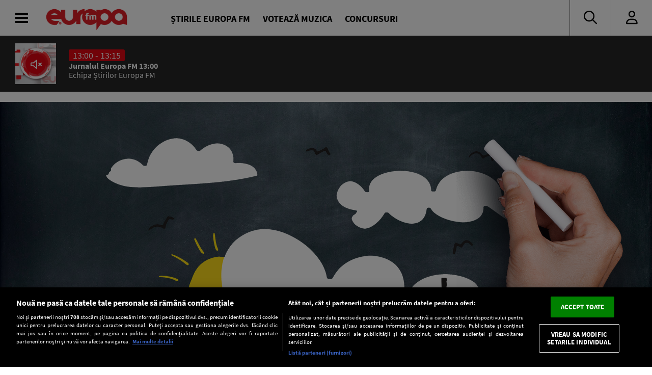

--- FILE ---
content_type: text/html; charset=utf-8
request_url: https://www.europafm.ro/wp-content/themes/efm-2025/ajax/ajax.php
body_size: -11
content:
<div class="notification">Setările concursului nu sunt disponibile sau sunt incomplete.</div>

--- FILE ---
content_type: text/javascript;charset=utf-8
request_url: https://id.cxense.com/public/user/id?json=%7B%22identities%22%3A%5B%7B%22type%22%3A%22ckp%22%2C%22id%22%3A%22mknx8uduu9ybsqn8%22%7D%2C%7B%22type%22%3A%22lst%22%2C%22id%22%3A%222spu3dl2pb16z2yx8r1b33pb8c%22%7D%2C%7B%22type%22%3A%22cst%22%2C%22id%22%3A%222spu3dl2pb16z2yx8r1b33pb8c%22%7D%5D%7D&callback=cXJsonpCB2
body_size: 204
content:
/**/
cXJsonpCB2({"httpStatus":200,"response":{"userId":"cx:mmevxd53kwgv1kprdi7p0hv8o:bp96ycw2t35p","newUser":false}})

--- FILE ---
content_type: text/javascript;charset=utf-8
request_url: https://p1cluster.cxense.com/p1.js
body_size: 99
content:
cX.library.onP1('2spu3dl2pb16z2yx8r1b33pb8c');


--- FILE ---
content_type: application/x-javascript
request_url: https://www.europafm.ro/wp-content/themes/efm-2025/js/scripts-026.js?ver=0026
body_size: 13340
content:
//soften the effect of default fonts flashing before web-fonts load
document.fonts.ready.then(function () {
  document.body.classList.remove("default-fonts");
  if (window.innerWidth > 1000) {
    document.documentElement.style.fontSize = "10px";
    document.documentElement.style.lineHeight = "11px";
  } else {
    document.documentElement.style.fontSize = "9px";
    document.documentElement.style.lineHeight = "10px";
  }
});

//scroll direction for menu
var lastScrollTop = 0;
window.addEventListener(
  "scroll",
  function () {
    var st = window.pageYOffset || document.documentElement.scrollTop;
    if (st > 0) {
      document.body.classList.add("scrolled");
    } else {
      document.body.classList.remove("scrolled");
    }

    if (st > lastScrollTop) {
      document.body.classList.add("scroll-down");
    } else {
      document.body.classList.remove("scroll-down");
    }
    lastScrollTop = st <= 0 ? 0 : st;
  },
  false
);

jQuery(function ($) {
  //console.log('DOM Ready');
  $.cookie.json = true;
  window.nsGeneralCookie = $.cookie("efm-settings") || {};

  let pageContent = $("#page-content");
  window.firstLoad = true;
  mainInit();
  initHeader();
  parallaxAdsBackground();

  window.firstLoad = false;

  mejs.i18n.language("ro");

  function mainInit() {
    initRellax();
    initCarousels();
    initSliders();
    initTabs();
    initCountdown();
    initPodcasts();
    initLoginForm();
    initMediaPlayers();
    if (typeof initAds !== "undefined") initAds();
    initClipboard();
  }

  function OptanonWrapper() {
    //TODO: implement cookiepro
  }

  //TIMERS
  //toggle between elements
  setInterval(function () {
    toggleBetween();
  }, 5000);

  //UPDATE NOW PLAYING sections
  updateSong();
  setInterval(function () {
    updateSong();
  }, 30000);

  //text size
  pageContent.on("click", ".body-text-size", function (e) {
    $(".post-text").toggleClass("body-largest");
  });

  //captions
  pageContent.on("click", ".caption-toggle", function (e) {
    $(this).parent().toggleClass("open");
  });

  //only one video/audio player at a time
  document.addEventListener(
    "play",
    function (e) {
      if ($(e.target).is("video") || $(e.target).is("audio")) {
        //mark this video only
        $("video, audio").addClass("p");
        $(e.target).removeClass("p");
        //stop all other videos
        $("video.p, audio.p").each(function () {
          $(this)[0].pause();
        });
      }
    },
    true
  );

  //initialize elements with parallax
  function initRellax() {
    let rellaxItems = $(".rellax");
    if (rellaxItems.length > 0) {
      let rellax = new Rellax(".rellax", {
        speed: -2,
        center: false,
        wrapper: null,
        round: true,
        vertical: true,
        horizontal: false,
      });
    }
  }

  //copy to clipboard functionality
  function initClipboard() {
    let clipboard = new ClipboardJS(".clipboard");
    clipboard.on("success", function (e) {
      $(e.trigger).addClass("active");
    });
  }

  function parallaxAdsBackground() {
    jQuery(window).on("message onmessage", function (e) {
      if (!e.originalEvent.data.iframeProps) return;

      $("iframe").each(function () {
        let iframe = $(this)[0];
        let win = iframe.contentWindow || iframe.contentDocument.defaultView;
        if (win === e.originalEvent.source) {
          //console.log("source:",iframe);
          //console.log(e.originalEvent.data.iframeProps);
          $(this).css(
            "background-image",
            "url(" + e.originalEvent.data.iframeProps.background + ")"
          );
          if (e.originalEvent.data.iframeProps.bgSize != "") {
            $(this).css(
              "background-size",
              e.originalEvent.data.iframeProps.bgSize
            );
          } else {
            $(this).css(
              "background-size",
              e.originalEvent.data.iframeProps.width + "px"
            );
          }
        }
      });
    });
  }

  /* AJAX NAV */
  window.ajaxRetries = 0;
  $("body").on("click", "a:not(.no-ajax)", function (e) {
    let clickedUrl = $(this).attr("href");
    if (
      $("body").hasClass("audio-playing") &&
      typeof clickedUrl != "undefined" &&
      clickedUrl.search("wp-admin") === -1 &&
      clickedUrl.search("wp-login.php") === -1 &&
      clickedUrl.search(window.location.hostname) <= 8 &&
      clickedUrl.search(window.location.hostname) !== -1 &&
      clickedUrl.search("#") === -1 &&
      clickedUrl.search("javascript:") === -1 &&
      clickedUrl.search(".pdf") === -1 &&
      clickedUrl.search(".jpg") === -1 &&
      clickedUrl.search(".png") === -1 &&
      clickedUrl.search(".gif") === -1 &&
      clickedUrl.search(".docx") === -1 &&
      clickedUrl.search(".doc") === -1 &&
      $(this).attr("target") !== "_blank"
    ) {
      e.preventDefault();
      //console.log("AJAX: "+clickedUrl);
      pageContent.addClass("loading");
      pageContent.append('<div class="ns-loading"></div>');
      fetchPage(clickedUrl, false, true);
    }
  });

  function fetchPage(url, append = false, updateHistory = true) {
    //console.log("AJAX: Fetch Page ["+url+"]["+append+"]["+updateHistory+"]");
    //check support for fetch
    if (!("fetch" in window)) {
      window.location = url;
    }

    fetch(url, { headers: { "Content-Type": "text/html" } })
      .then(function (response) {
        if (response.status < 400) {
          return response.text();
        } else {
          console.log("[Nav] Status error: " + response.status);
          window.location = url;
        }
      })
      .then(function (html) {
        if (html !== false) {
          ajaxProcessHtml(html, url, updateHistory, append);
        } else {
          console.log("[Nav] 404 encountered.");
          window.location = url;
        }
      })
      .catch(function (err) {
        console.log("[Nav] Failed to fetch page: ", err);
        window.location = url;
      });
  }

  function ajaxProcessHtml(
    data,
    clickedUrl,
    updateHistory = true,
    append = false
  ) {
    //console.log(append);
    //scroll to top for new pages
    if (append !== true) {
      $("html, body").scrollTop(0);
    }

    //close main menu
    $("body").removeClass("main-menu-open");
    $("#main-menu").removeClass("submenu-opened");

    //trick jquery into processing the document
    data = $("<div></div>").append(data);

    //extract the important part of the page (ajax gives us whole page, we just need the content area)
    let newContent = data.find("#page-content");

    //change title
    document.title = data.find("title").text();

    //change content, or append to the container
    if (append === true) {
      let scrollContainer = $(".scroll-container").first();
      //console.log("AJAX: appending new children");
      if (scrollContainer.length > 0) {
        scrollContainer.append(newContent.find(".scroll-element"));
      } else {
        pageContent.append(newContent.find(".scroll-element"));
      }
    } else {
      if (typeof window.googletag !== "undefined") {
        //console.log("DFP: clearing slots.");
        //window.googletag.destroySlots();
      } else {
        console.log("DFP: googletag not found");
      }

      console.log("AJAX: changing page content");
      pageContent.html(newContent.children()).removeClass("loading");
    }

    //new scroll element
    window.scrollElement = $(".scroll-element").last();
    window.nextPage = scrollElement.data("next"); //update last element on page

    //init facebook
    if (typeof FB != "undefined") {
      FB.XFBML.parse();
    }

    //reset teads
    /*
        if(typeof teads !== 'undefined' && teads.cleanup) {
            teads.cleanup();
        }*/

    //trigger ads
    OptanonWrapper();

    //push a page view to SATI
    if (typeof SATI_TrackView !== "undefined") {
      SATI_TrackView(clickedUrl, window.location.href);
    }

    //add to url history
    //if(append) updateHistory = false;
    //console.log("AJAX: updateHistory:"+updateHistory);
    if (updateHistory) {
      window.history.pushState({ path: clickedUrl }, "", clickedUrl);
    }

    //push a page view to google analytics
    if (typeof gtag !== "undefined") {
      console.log("Google Analytics: Page View");
      gtag("event", "page_view", {
        send_to: "UA-1289549-1",
        page_location: clickedUrl,
      });
    } else {
      console.log("AJAX: Google Analytics Failed");
    }

    //rerun all the scripts
    mainInit();

    //reload current song
    updateSong();

    //trigger an event for other scripts to listen to
    $(document).trigger("ns-ajax-load");

    window.scrollLoading = false;
  }

  //handle the back button
  $(window).bind("popstate", function () {
    console.log("AJAX: Popstate " + location.pathname);
    pageContent.addClass("loading");
    $("html").scrollTop(0);
    fetchPage(location.pathname, false, false);
  });

  //Infinite scroll -------------------------------------------
  if (ns.infiniteScroll === true) {
    window.scrollElement = $(".scroll-element").last();
    window.nextPage = scrollElement.data("next");
    window.scrollLoading = false;

    $(window).on("resize scroll", function () {
      if (
        window.scrollElement.isCloseToViewport() &&
        window.scrollLoading === false &&
        !pageContent.hasClass("loading")
      ) {
        //console.log("Infinite Scroll: loading" + pageContent.hasClass("loading"));
        //load next page
        window.scrollLoading = true;
        fetchPage(window.nextPage, true);
      }
    });

    $.fn.isCloseToViewport = function () {
      if ($(this).length > 0) {
        let elementTop = $(this).offset().top;
        let elementBottom = elementTop + $(this).outerHeight();

        let viewportTop = $(window).scrollTop();
        let viewportBottom = viewportTop + $(window).height();

        return elementBottom - viewportBottom < 10;
      } else {
        return false;
      }
    };
  }
  //Media player WP shortcodes -------------------------------------------
  function initMediaPlayers() {
    let mediaPlayers = pageContent.find(
      ".wp-video-shortcode:not(.mejs-audio), .wp-audio-shortcode:not(.mejs-audio)"
    );
    if (mediaPlayers.length > 0) {
      //console.log("Mediaelement: init");
      mediaPlayers.each(function (el) {
        $(this).mediaelementplayer({
          classPrefix: "mejs-",
          defaultAudioHeight: 80,
          iconSprite: ns.themeUrl + "/svg/mejs-controls.svg",
          success: function (mediaElement, node, instance) {
            mediaElement.setVolume(0.8);
            mediaElement.addEventListener(
              "playing",
              function () {
                if (typeof gtag !== "undefined") {
                  gtag("event", "content-mediaplayer", { state: "play" });
                }
                document.title = "\u25B6 " + document.title;
              },
              false
            );

            mediaElement.addEventListener(
              "pause",
              function () {
                if (typeof gtag !== "undefined") {
                  gtag("event", "content-mediaplayer", { state: "pause" });
                }
                document.title = document.title.replace("\u25B6 ", "");
              },
              false
            );
          },
        });
      });
    }
  }

  //Audio EMBED button ---------------------------------------
  $(document).on("click", ".ns-embed .button", function () {
    $(this).parent().toggleClass("active");
  });

  //login form nspb
  function initLoginForm() {
    let loginForm = $(".ns-login");
    if (loginForm.length > 0) {
      $.get(ns.ajax, { action: "auth_login_getform" }, function (data) {
        loginForm.children(".ns-login-form").html(data);
      });
    }
  }

  //initialize functionality for main menu
  function initHeader() {
    let mainMenu = $("#main-menu");
    let subMenu = $("#main-menu-submenu");

    $("#header").on("click", ".toggle-main-menu", function () {
      //console.log($("body"));
      $("body").toggleClass("main-menu-open");
      mainMenu.removeClass("submenu-opened");
    });

    $("#player-bar-ad").on("click", ".close", function (e) {
      $(this).parent().addClass("hidden");
    });

    $("#main-menu-list > ul > li").hover(function (e) {
      if (window.innerWidth > 900) {
        $("#main-menu-list .extended").removeClass("extended");
        if ($(this).hasClass("menu-item-has-children")) {
          mainMenu.addClass("submenu-opened");
          $(this).addClass("extended");
          subMenu.html($(this).children(".sub-menu").clone());
        } else {
          mainMenu.removeClass("submenu-opened");
          subMenu.html("");
        }
      }
    });
    //search bar
    $("#top-bar-icons").on("click", ".icon-search", function () {
      let searchBar = $("#top-bar-search");
      if (searchBar.hasClass("open")) {
        let searchTerm = searchBar.find("input").val();
        if (searchTerm.length > 0) {
          $("#top-bar-search-form").submit();
        } else {
          searchBar.removeClass("open");
        }
      } else {
        searchBar.addClass("open");
      }
    });

    //dark mode
    if (localStorage.getItem("darkMode") === "on") {
      $("body").toggleClass("dark-mode");
      $("#settings-darkmode").prop("checked", true);
    }

/*
    //player volume
    let playerVolume = $(".range-slider");
    playerVolume.rangeslider({ polyfill: false });
    playerVolume.change(function () {
      if (!$(this).hasClass("changing")) {
        playerVolume.addClass("changing");
        playerVolume.val($(this).val()).change();
        playerVolume.removeClass("changing");
        window.mainPlayer.setVolume($(this).val());
      }
    });
*/
    //mobile submenu extend buttons
    $("#main-menu li.menu-item-has-children").each(function () {
      $(this).append(
        '<div class="open-submenu"><i class="fal fa-plus"></i></div>'
      );
    });

    mainMenu.on("click", ".open-submenu", function (e) {
      if (window.innerWidth <= 900) {
        let parent = $(this).parent();
        mainMenu.addClass("submenu-opened");
        subMenu.html($(this).parent().children(".sub-menu").clone());
        subMenu.prepend(
          '<div class="close-submenu"><i class="fal fa-arrow-left"></i> Back</div>'
        );
      }
    });
    mainMenu.on("click", ".close-submenu", function (e) {
      mainMenu.removeClass("submenu-opened");
      subMenu.html("");
    });

    $("#main-menu-details").click(function (e) {
      $("body").removeClass("main-menu-open");
    });

    //dark mode
    $("#settings-darkmode").change(function () {
      if ($(this).is(":checked")) {
        $("body").addClass("dark-mode");
        localStorage.setItem("darkMode", "on");
      } else {
        $("body").removeClass("dark-mode");
        localStorage.setItem("darkMode", "off");
      }
    });

    //header slider on mobile
    let itemsContainer = document.getElementById("header-mobile-slider");
    new Flickity(itemsContainer, {
      cellAlign: "left",
      autoPlay: 4000,
      groupCells: false,
      prevNextButtons: false,
      pageDots: false,
      wrapAround: false,
      percentPosition: true,
      setGallerySize: true,
    });

    /* ---------------------------------------------------------
     * MAIN AUDIO PLAYER - PREROLL ADS
     * --------------------------------------------------------- */
    //PREROLL AUDIO
    var currentTime = new Date();
    var prerollFile = false;
    var prerollCampaignActive = true;
    var canPreroll = false;
    var prerollSettings = {
      code: "kaufland",
      files: 1,
      start: "1642982401000",
      end: "1643759999000",
    };

    const src = {
      m4a: 'https://astreaming.edi.ro:8443/EuropaFM_aac'
    };

    // Player settings
    const settings = {
      licenseKey: 'Kl8ldjhvZWc9dWkyb2U/cm9tNWRhc2lzMzBkYjBBJV8q',
      src: src,
      width: 640,
      // Enabling ads
      ads: true,
      adTagUrl: 'https://pubads.g.doubleclick.net/gampad/live/ads?iu=/64989474/europafm/preroll&description_url=https%3A%2F%2Feuropafm.ro&tfcd=0&npa=0&ad_type=audio&sz=1x1&min_ad_duration=5000&max_ad_duration=30000&gdfp_req=1&unviewed_position_start=1&output=vast&env=vp&impl=s&correlator=&vad_type=linear',
      audioOnly: true
    };
    window.rmp = new RadiantMP('main-audio-player-new');
    window.rmp.init(settings);

    var ii = 0;

    $(document).on("click", ".play-pause", function () {

      if ($(this).hasClass("playing")) {
        $(".play-pause").removeClass("playing");
        $("body").removeClass("audio-playing");
        window.rmp.pause();
      } else {
        $(".play-pause").addClass("playing");
        $("body").addClass("audio-playing");
        window.rmp.play();
      }
    });

    //player volume
    let playerVolume = $(".range-slider");
    var plV = 0.5;
    playerVolume.rangeslider({ polyfill: false });
    playerVolume.change(function () {
      if (!$(this).hasClass("changing")) {
        playerVolume.addClass("changing");
        playerVolume.val($(this).val()).change();
        playerVolume.removeClass("changing");

        plV = Number($(this).val());
        window.rmp.setVolume(plV);
      }
    });

    /*
    if ( prerollCampaignActive) {
      console.log("Preroll: Active");

      //load preroll status from cookie
      var prerollCookie =
        window.nsGeneralCookie && window.nsGeneralCookie.preroll
          ? window.nsGeneralCookie.preroll
          : {};
      console.log(prerollCookie);

      if (
        prerollCookie.campaign &&
        prerollCookie.campaign !== prerollSettings.code
      ) {
        //new campaign
        prerollCookie.lastPlayedFile = "";
        prerollCookie.prerollsToday = 0;
        prerollCookie.lastPrerollTime = 0;
      }
      if (!prerollCookie || !prerollCookie.campaign)
        prerollCookie.campaign = prerollSettings.code;
      if (!prerollCookie || !prerollCookie.lastPlayedFile)
        prerollCookie.lastPlayedFile = "";
      if (!prerollCookie || !prerollCookie.lastPrerollTime)
        prerollCookie.lastPrerollTime = 0;
      if (!prerollCookie || !prerollCookie.prerollsToday)
        prerollCookie.prerollsToday = 0;

      //CAN WE STILL ROLL A PREROLL FOR THIS CLIENT?
      //did we ever play a preroll for this client?
      if (prerollCookie.lastPrerollTime > 0) {
        //was it today?
        var lastPrerollTime = new Date(parseInt(prerollCookie.lastPrerollTime));
        if (lastPrerollTime.toDateString() === currentTime.toDateString()) {
          //how many did we play today
          if (
            typeof prerollCookie.prerollsToday !== "undefined" &&
            prerollCookie.prerollsToday < 3
          ) {
            canPreroll = true;
          }
        } else {
          //wasn't today, we can still play 3
          prerollCookie.prerollsToday = 0;
          canPreroll = true;
        }
      } else {
        //no prerolls on record, can still play 3
        canPreroll = true;
      }

      if (canPreroll) {
        //check if it's still an active campaign
        if (
          prerollSettings.start <= currentTime.getTime() &&
          prerollSettings.end > currentTime.getTime()
        ) {
          //check what file we played last
          var prerollFileNumber = 0;
          console.log("last played:" + prerollCookie.lastPlayedFile);
          if (
            prerollCookie.lastPlayedFile > 0 &&
            prerollCookie.lastPlayedFile + 1 <= prerollSettings.files
          ) {
            prerollFileNumber = prerollCookie.lastPlayedFile + 1;
          } else {
            prerollFileNumber = 1;
          }
          prerollCookie.campaign = prerollSettings.code;
          prerollCookie.lastPlayedFile = prerollFileNumber;
          prerollFile = [
            {
              src:
                ns.homeUrl +
                "/wp-content/audio-preroll/" +
                prerollSettings.code +
                "-" +
                prerollFileNumber +
                ".mp3",
              type: "audio/mpeg",
            },
          ];
        } else {
          console.log("[Preroll] No active campaign.");
        }
      }
    } else {
      console.log("preroll offday");
    } */

    /* ---------------------------------------------------------
     * MAIN AUDIO PLAYER - player
     * --------------------------------------------------------- */
    /*
    mejs.i18n.language("ro");
    let mediaPlayerSrc = [
      { src: "http://astreaming.edi.ro:8000/EuropaFM_aac", type: "audio/aac" },
    ];
    //SSL streaming server for Chrome
    if (navigator.userAgent.search(/webkit/i) > 0) {
      console.log("SSL Audio");
      mediaPlayerSrc = [
        {
          src: "https://astreaming.edi.ro:8443/EuropaFM_aac",
          type: "audio/aac",
        },
      ];
    }



    window.mainPlayer = new MediaElementPlayer(
      document.getElementById("main-audio-player"),
      {
        features: ["playpause", "volume", "vast"],
        iconSprite: ns.themeUrl + "/svg/mejs-controls.svg",
        classPrefix: "mejs-",
        vastAdTagUrl: 'https://pubads.g.doubleclick.net/gampad/live/ads?iu=/64989474/europafm/preroll&description_url=https%3A%2F%2Feuropafm.ro&tfcd=0&npa=0&ad_type=audio&sz=1x1&min_ad_duration=5000&max_ad_duration=30000&gdfp_req=1&unviewed_position_start=1&output=vast&env=vp&impl=s&correlator=&vad_type=linear',
        vastAdsType: 'vast',
        success: function (mediaElement, originalNode, instance) {
          //volume
          mediaElement.setVolume(0.8);

          // mediaElement.vastAdsTypeUrl('https://pubads.g.doubleclick.net/gampad/live/ads?iu=/64989474/europafm/preroll&description_url=https%3A%2F%2Feuropafm.ro&tfcd=0&npa=0&ad_type=audio&sz=1x1&min_ad_duration=5000&max_ad_duration=30000&gdfp_req=1&unviewed_position_start=1&output=vast&env=vp&impl=s&correlator=&vad_type=linear');
          // mediaElement.vastAdsType('vast');

          //Load preroll audio if available
          if (prerollFile && canPreroll) {
            // mediaElement.setSrc(prerollFile);
          } else {
            mediaElement.setSrc(mediaPlayerSrc);
          }

          //autoplay for the live page
          if ($("body").hasClass("live")) {
            mediaElement.play();
          }

          //volume change
          mediaElement.addEventListener(
            "volumechange",
            function () {
              if (typeof gtag !== "undefined") {
                gtag("event", "content-mediaplayer", { volume: "change" });
                if (mainPlayer.volume == 1) {
                  gtag("event", "content-mediaplayer", { volume: "maximum" });
                }
              }
            },
            false
          );

          //audio starts playing
          mediaElement.addEventListener(
            "playing",
            function () {

              console.log("playingdddd");

              $(".play-pause").addClass("playing");
              $("body").addClass("audio-playing");
              if (typeof gtag !== "undefined") {
                gtag("event", "content-mediaplayer", { state: "play" });
              }
              document.title = "\u25B6 " + document.title;
            },
            false
          );

          //audio stops playing
          mediaElement.addEventListener(
            "pause",
            function () {
              $(".play-pause").removeClass("playing");
              $("body").removeClass("audio-playing");
              if (typeof gtag !== "undefined") {
                gtag("event", "content-mediaplayer", { state: "pause" });
              }
              document.title = document.title.replace("\u25B6 ", "");
            },
            false
          );

          //audio ends - just load the main sources and play

          mediaElement.addEventListener(
            "ended",
            function (e) {
              //PREROLL - get the file that just finished playing
              var fileEnded = e.detail.target.currentSrc;
              var fileEndedName = fileEnded.substring(
                fileEnded.lastIndexOf("/") + 1,
                fileEnded.length
              );
              fileEnded = fileEnded.substring(
                fileEnded.lastIndexOf("/") + 1,
                fileEnded.lastIndexOf("-")
              );

              mediaElement.setSrc(mediaPlayerSrc);
              mediaElement.play();

              //was it a pre-roll file?
              if (fileEnded === prerollSettings.code) {
                //console.log("Preroll ended:"+fileEnded);
                //update cookie to reflect changes
               // prerollCookie.lastPrerollTime = currentTime.getTime();
                //prerollCookie.prerollsToday++; //one more play today
                //window.nsGeneralCookie.preroll = prerollCookie;
                //campaign code and file number is set when the file number is determined
                // $.cookie("efm-settings", window.nsGeneralCookie, {
                //   expires: 60,
                // });
                // //send event to Google Analytics
                if (typeof gtag !== "undefined") {
                  gtag("event", "adPreroll", {
                    state: "finishedPlaying",
                    file: fileEnded,
                    filename: fileEndedName,
                  });
                }
              }
            },
            false
          );
        },
      }
    );

    $(document).on("click", ".play-pause", function () {
      //console.log("Main Player: Play/Pause");
      if ($(this).hasClass("playing")) {
        window.mainPlayer.pause();
      } else {
        window.mainPlayer.play();
      }
    });

     */
  }

  //init tabs
  function initTabs() {
    let tabElements = $(".ns-tabs");
    if (tabElements.length > 0) {
      //set active tab
      tabElements.each(function (index, el) {
        let hashElement = $(this)
          .children(".tab-titles")
          .children(window.location.hash);
        if (window.location.hash && hashElement.length > 0) {
          //hash navigation
          hashElement.addClass("active");
          $(this)
            .children(".tab-contents")
            .children()
            .eq(hashElement.index())
            .addClass("active");
        } else {
          //active tab based on data attribute
          let initialItem = $(this).data("start");
          $(this)
            .children(".tab-titles")
            .children()
            .eq(parseInt(initialItem))
            .addClass("active");
          $(this)
            .children(".tab-contents")
            .children()
            .eq(parseInt(initialItem))
            .addClass("active");
        }
        $(this)
          .children(".tab-titles")
          .on("click", ".ns-tab-title", function () {
            $(".ns-tab-title").removeClass("active");
            $(".tab-contents").children().removeClass("active");
            $(this).addClass("active");
            //console.log($(this).index());
            $(this)
              .parent()
              .parent()
              .children(".tab-contents")
              .children()
              .eq($(this).index())
              .addClass("active");
          });
      });
    }
  }

  //init accordion
  pageContent.on("click", ".ns-accordion-panel-title", function () {
    $(this).parent().parent().children().removeClass("active");
    $(this).parent().addClass("active");
  });

  //initialize all carousels
  function initCarousels() {
    //newsbox carousels
    const carousels = document.querySelectorAll(".ns-carousel");
    if (carousels.length > 0) {
      carousels.forEach((element) => {
        let itemsContainer = element.querySelector(".newsbox-content");
        let carousel = new Flickity(itemsContainer, {
          cellAlign: element.dataset.align || "left",
          /* TODO: implement this so we can still drag: https://github.com/metafizzy/flickity/issues/326 */
          draggable: window.innerWidth <= 900,
          watchCSS: true,
          initialIndex: element.dataset.first || 0,
          groupCells: element.dataset.groupcells || false,
          prevNextButtons: element.dataset.buttons || false,
          wrapAround: false,
          arrowShape:
            "M11.9,64.5l57.9,33.3c11.2,6.4,24.9-1.5,24.9-14.5V16.7c0-12.7-14-20.8-24.9-14.5L11.9,35.5C0.9,41.9,0.9,58.1,11.9,64.5z",
        });
      });
    }
  }

  //initialize all sliders
  function initSliders() {
    //newsbox sliders
    let sliders = document.querySelectorAll(".ns-slider");
    if (sliders.length > 0) {
      sliders.forEach((element) => {
        let itemsContainer = element.querySelector(".newsbox-content");
        let startIndex = $(element).data("start") || 0;
        let slider = new Flickity(itemsContainer, {
          cellAlign: "left",
          /* TODO: implement this so we can still drag: https://github.com/metafizzy/flickity/issues/326 */
          draggable: window.innerWidth <= 900,
          groupCells: false,
          prevNextButtons: true,
          wrapAround: false,
          percentPosition: true,
          setGallerySize: true,
          initialIndex: startIndex,
          arrowShape:
            "M11.9,64.5l57.9,33.3c11.2,6.4,24.9-1.5,24.9-14.5V16.7c0-12.7-14-20.8-24.9-14.5L11.9,35.5C0.9,41.9,0.9,58.1,11.9,64.5z",
        });
      });
    }
  }

  //initialize podcasts
  var podcastVuPlaying = false;
  window.activePlayer = false;

  function initPodcasts() {
    let podcastCode = $(".podcast-player[data-podcast]");
    if (podcastCode.length > 0) {
      let podcastTitle = podcastCode.data("title");
      podcastCode = podcastCode.data("podcast");

      loadPodcastEpisodes(podcastCode, podcastTitle);
    }

    let podcastAudioPlayers = document.querySelectorAll(
      ".podcast-audio-player"
    );
    if (podcastAudioPlayers.length > 0) {
      //initialize podcast audio player
      podcastAudioPlayers.forEach((element) => {
        let parent = $(element).parent().parent();
        //create mediaelement player
        new MediaElementPlayer(element, {
          classPrefix: "mejs-",
          features: ["volume", "progress", "duration"],
          success: function (mediaElement, originalNode, instance) {
            //console.log("Podcast Player - loaded");
            if (typeof gtag !== "undefined") {
              gtag("event", "podcastPlayer", { volume: "change" });
              if (mediaElement.volume === 1) {
                gtag("event", "podcastPlayer", { volume: "max" });
              }
            }
            mediaElement.addEventListener(
              "playing",
              function () {
                $(".audio-play").addClass("playing");
                parent.addClass("playing");

                if (typeof gtag !== "undefined") {
                  gtag("event", "podcastPlayer", { state: "play" });
                }
              },
              false
            );
            mediaElement.addEventListener(
              "pause",
              function () {
                $(".audio-play").removeClass("playing");
                parent.removeClass("playing");

                if (typeof gtag !== "undefined") {
                  gtag("event", "podcastPlayer", { state: "pause" });
                }
              },
              false
            );
          },
        });
      });
    }
  }

  //episode filters
  pageContent.on(
    "change",
    ".podcast-month, .podcast-day, .podcast-year",
    function (e) {
      let month = $(".podcast-month").val() || "[0-9]{2}";
      let day = $(".podcast-day").val() || "[0-9]{2}";
      let year = $(".podcast-year").val() || "[0-9]{4}";
      let pattern = new RegExp(year + "\\." + month + "\\." + day, "g");
      //console.log(pattern);

      let episodes = $(this).parent().parent().children(".podcast-playlist");
      episodes.children().removeClass("hidden");
      episodes.children().each(function (e) {
        if (!$(this).data("date").match(pattern)) {
          $(this).addClass("hidden");
        }
      });
    }
  );
  //play pause button
  pageContent.on("click", ".podcast-player .audio-play", function (e) {
    let playerId = $(this)
      .parent()
      .children(".audio-info")
      .children(".podcast-audio-player")
      .attr("id");
    if ($(this).hasClass("playing")) {
      mejs.players[playerId].pause();
    } else {
      mejs.players[playerId].play();
    }
  });
  //select podcast from carousel
  pageContent.on("click", ".ns-podcast.player", function (e) {
    $(this).parent().children().removeClass("active");
    $(this).addClass("active");
    let podcastCode = $(this).data("code");
    let podcastTitle = $(this).find(".ns-podcast-title").text();
    let podcastHosts = $(this).find(".ns-podcast-hosts").text();
    let podcastImage = $(this).find(".podcast-image img").attr("src");

    //set info in player area
    let podcastPlayer = $(".podcast-player");
    podcastPlayer.find(".podcast-image img").attr("src", podcastImage);
    podcastPlayer.find(".podcast-title").text(podcastTitle);
    podcastPlayer.find(".podcast-hosts").text(podcastHosts);
    //podcastPlayer.find(".podcast-schedule").text(podcastSchedule);
    //get podcast episodes
    //console.log("Podcasts: Fetch episode list");
    loadPodcastEpisodes(podcastCode);
    podcastPlayer.addClass("open");
  });

  function loadPodcastEpisodes(podcastCode, podcastTitle) {
    fetch(ns.homeUrl + "/podcasts.json", {
      headers: { "Content-Type": "text/json" },
    })
      .then(function (response) {
        return response.json();
      })
      .then(function (data) {
        //console.log("Podcasts: Got data");
        //console.log(data);
        if (data[podcastCode]) {
          $(".podcast-playlist").html("");
          $.each(data[podcastCode].reverse(), function (code, episode) {
            let episodeElement = $(
              '<div class="podcast-episode"><div class="podcast-title"><div class="title"></div><div class="date"></div></div><div class="podcast-duration"></div><div class="podcast-description" style="display: none"></div></div>'
            );
            //title
            if (episode.t && episode.t !== "") {
              episodeElement.find(".podcast-title .title").text(episode.t);
            } else {
              episodeElement.find(".podcast-title .title").text(podcastTitle);
            }
            //duration
            if (episode.l) {
              episodeElement.find(".podcast-duration").text(episode.l);
            }
            //description
            if (episode.d && episode.d !== "") {
              episodeElement.find(".podcast-description").text(episode.d);
            }
            //date
            let date = episode.f;
            date = date.substr(0, date.search("-"));
            episodeElement.data("date", date);

            date = date.split(".");
            date = date[2] + "/" + date[1] + "/" + date[0];
            episodeElement.find(".date").text(date);

            //audio file
            episodeElement.data(
              "file",
              "https://www.europafm.ro/k7/podcast/" +
                podcastCode +
                "/" +
                episode.f +
                ".mp3"
            );

            $(".podcast-playlist").append(episodeElement);
          });
        }
      })
      .catch(function (err) {
        //console.log('Podcasts: Failed to fetch page ', err);
      });
  }

  //select an episode from playlist
  pageContent.on("click", ".podcast-episode", function (e) {
    let podcastPlayer = $(this).parent().parent().parent();
    let episodeFile = $(this).data("file");

    //show audio player
    podcastPlayer.parent().children(".audio-player").addClass("open");

    //start audio player
    $(this).parent().children().removeClass("playing");
    $(this).addClass("playing");
    let playerId = podcastPlayer
      .parent()
      .find(".podcast-audio-player")
      .attr("id");
    mejs.players[playerId].setSrc(episodeFile);
    mejs.players[playerId].play();

    //populate podcast episode info
    let episodeName = $(this).find(".title").text();
    let episodeDate = $(this).find(".date").text();
    let episodeDesc = $(this).find(".podcast-description").text();
    let episodeDuration = $(this).find(".podcast-duration").text();

    podcastPlayer
      .parent()
      .children(".audio-player")
      .find(".audio-title")
      .text(episodeName);

    podcastPlayer.children(".podcast-left").children().hide();
    podcastPlayer.children(".podcast-left").children(".episode-info").show();
    podcastPlayer
      .children(".podcast-left")
      .find(".episode-date")
      .text(episodeDate);
    if (episodeDesc) {
      podcastPlayer.find(".episode-description").text(episodeDesc);
    } else {
      podcastPlayer
        .find(".episode-description")
        .text(episodeName + " - episodul din data de " + episodeDate + ".");
    }
    podcastPlayer.find(".episode-duration").text(episodeDuration);
  });

  /* ---------------------------------------------------------
   * nspb_countdown
   * --------------------------------------------------------- */
  function initCountdown() {
    let countdownContainers = $(".ns-countdown");
    if (countdownContainers.length > 0) {
      countdownContainers.each(function () {
        var $this = $(this);
        var singleDate = $(this).data("countdown");
        var multiDateDays = $(this).data("days");
        var multiDateHours = $(this).data("hours");
        var countAfter = $(this).data("after");
        if (!countAfter) {
          countAfter = false;
        }

        if (singleDate) {
          finalDate = singleDate;
        } else {
          var currentTime = new Date();
          var days = multiDateDays.split(",");
          var hours = multiDateHours.split(",");

          //check what the next valid time is
          var dayOffset = 0;
          var finalDate = false;
          //find the next time (hh:mm) that is later than the current time (hh:mm), if there is none until the end of the day
          //increase the day and try again from 00:00
          while (finalDate == false && dayOffset <= 6) {
            finalDate = checkTimes(hours, days, dayOffset);
            dayOffset++;
          }
        }
        if (finalDate) {
          $this
            .countdown(finalDate, { elapse: countAfter })
            .on("update.countdown", function (event) {
              //$this.html(event.strftime('%D %H:%M:%S'));
              $this.find(".countdown-days").text(event.strftime("%D"));
              $this.find(".countdown-hours").text(event.strftime("%H"));
              $this.find(".countdown-minutes").text(event.strftime("%M"));
              $this.find(".countdown-seconds").text(event.strftime("%S"));
            });
        }
      });
    }
  }
  function checkTimes(hours, days, dayOffset) {
    if (dayOffset > 0) {
      let testTime = new Date();
      testTime.setHours(0);
      testTime.setMinutes(0);
      testTime.setDate(testTime.getDate() + dayOffset);
      if (days.indexOf(testTime.getDay() + "") === -1) {
        return false;
      }
    } else {
      let testTime = new Date();
    }
    for (let i = 0; i < hours.length; i++) {
      let hr = hours[i].split(":");
      let t = new Date(
        testTime.getFullYear(),
        testTime.getMonth(),
        testTime.getDate(),
        hr[0],
        hr[1],
        0
      );
      if (t >= testTime) {
        return t;
      }
    }
    return false;
  }

  /* CURRENT SONG / SHOW UPDATER */
  var lastSong = "";
  function updateSong(data) {
    if (!data) {
      $.getJSON("https://www.europafm.ro/track_info.json", function (response) {
        if (response) {
          updateSongData(response);
        }
      });
    } else {
      updateSongData(data);
    }
  }
  function updateSongData(response) {
    if (response.songs) {
      //trigger event for song changes
      let currentSong = response.songs[0].artist + response.songs[0].track;
      if (currentSong !== lastSong) {
        $(document).trigger("songChanged", response.songs[0]);
        lastSong = currentSong;
      }
      let data = response.songs;
      $("#show-slider .now-playing").show();
      $(".current-song-artist").html(data[0].artist);
      $(".current-song-name").html(data[0].track);
      $(".current-song-loader").hide(); //loader for use with current song areas
      if (data[0].lnk) {
        $(".current-song-link").attr("href", data[0].lnk);
        $(".current-song-link.autohide").show();
        $(".song-info").show();
      } else {
        $(".current-song-link").attr("href", "#").addClass("inactivelink");
        $(".current-song-link.autohide").hide();
        $(".song-info").hide();
      }
      if (data[0].id) {
        $(".ns-favorite-add.autolink").data("uid", data[0].id); //integrate with ns-favcrites, update add to fav buttons on page
        $(".ns-favorite-add.autohide").show();
      } else {
        $(".ns-favorite-add.autolink").data("uid", 0);
        $(".ns-favorite-add.autohide").hide();
      }
      let songImgLink = "";
      if (data[0].img) {
        $(".current-song-image").css(
          "background-image",
          "url(" + data[0].img + ")"
        );
        $(".current-song-image-src").attr("src", data[0].img);
        songImgLink = data[0].img;
      } else {
        $(".current-song-image").css(
          "background-image",
          "url(" + ns.themeUrl + "/img/placeholders/song.jpg)"
        );
        $(".current-song-image-src").attr(
          "src",
          ns.themeUrl + "/img/placeholders/song.jpg"
        );
        songImgLink = ns.themeUrl + "/img/placeholders/song.jpg";
      }
      //last 5 songs container
      var songHistory = $(".song-history");
      songHistory.html("");
      $.each(data, function (key, item) {
        var html = '<div class="song mb-1">';
        if (item.img) {
          html +=
            '<div class="image"><div class="square"><img src="' +
            item.img +
            '" /></div></div>';
        }
        html += '<div class="song-info">';
        if (item.lnk) {
          html += '<a href="' + item.lnk + '">';
        }
        html +=
          '<span class="song-artist title-smallest">' +
          item.artist +
          '</span><span class="song-title">' +
          item.track +
          "</span>";
        if (item.lnk) {
          html += "</a>";
        }
        if (item.lnk) {
          html += '<a class="song-readmore" href="' + item.lnk + '"></a>';
        }
        html += "</div></div>";
        songHistory.append(html);
      });

      //Chrome Android notification
      /*
            if ('mediaSession' in navigator) {
                navigator.mediaSession.metadata = new MediaMetadata({
                    title: response.songs[0].track,
                    artist: response.songs[0].artist,
                    album: 'Cea mai bună muzică',
                    artwork: [
                        { src: songImgLink,   sizes: '80x80',   type: 'image/jpg' },
                    ]
                });
            }
            */
    }
    if (response.show) {
      if (parseInt(response.show[0].ID) > 0) {
        $(".current-show-nodefault").addClass("visible");
      } else {
        $(".current-show-nodefault").removeClass("visible");
      }

      $(".current-show-image-src").attr(
        "src",
        response.show[0].show_img || ns.themeUrl + "/img/placeholders/icon.png"
      );

      $(".current-show-title").html(
        response.show[0].emisiune || "Cea mai bună muzică"
      );
      $(".current-show-host").html(response.show[0].host || "EuropaFM");
      $(".current-show-time").html(response.show[0].hour || "24/7");
      $(".current-show-link").attr(
        "href",
        response.show[0].link || "javascript:void(0)"
      );
    }
    //active show select
    $(".active-show").each(function (i, e) {
      let now = new Date();
      let today = now.getDay() - 1;
      if (today === -1) today = 6;
      let nowText =
        ("0" + now.getHours()).slice(-2) + ("0" + now.getMinutes()).slice(-2);

      if ($(this).data("day") == today) {
        if (
          parseInt($(this).data("start")) <= parseInt(nowText) &&
          parseInt($(this).data("end")) > parseInt(nowText)
        ) {
          //is current show on current day
          $(this).addClass("current");
        }
      }
    });
  }
  /* NS Accounts Toggle */
  pageContent.on("click", ".ns-register-toggle", function () {
    $(".ns-login-form > .inner").children(".toggle").toggleClass("active");
  });

  /* TOGGLE BETWEEN */
  function toggleBetween() {
    $(".toggle-between").each(function () {
      var current = $(this).data("current");
      var total = $(this).children().length - 1;
      if (!current) current = 0;
      if (current >= total) {
        current = 0;
      } else {
        current++;
      }
      $(this).children().hide();
      $(this).children().eq(current).show();
      $(this).data("current", current);
    });
    $(".toggle-between-class").toggleClass("alt");
  }

  //Helpers
  function isEven(n) {
    return n % 2 == 0;
  }

  function isOdd(n) {
    return Math.abs(n % 2) == 1;
  }

  function map_range(value, low1, high1, low2, high2) {
    return low2 + ((high2 - low2) * (value - low1)) / (high1 - low1);
  }
});


